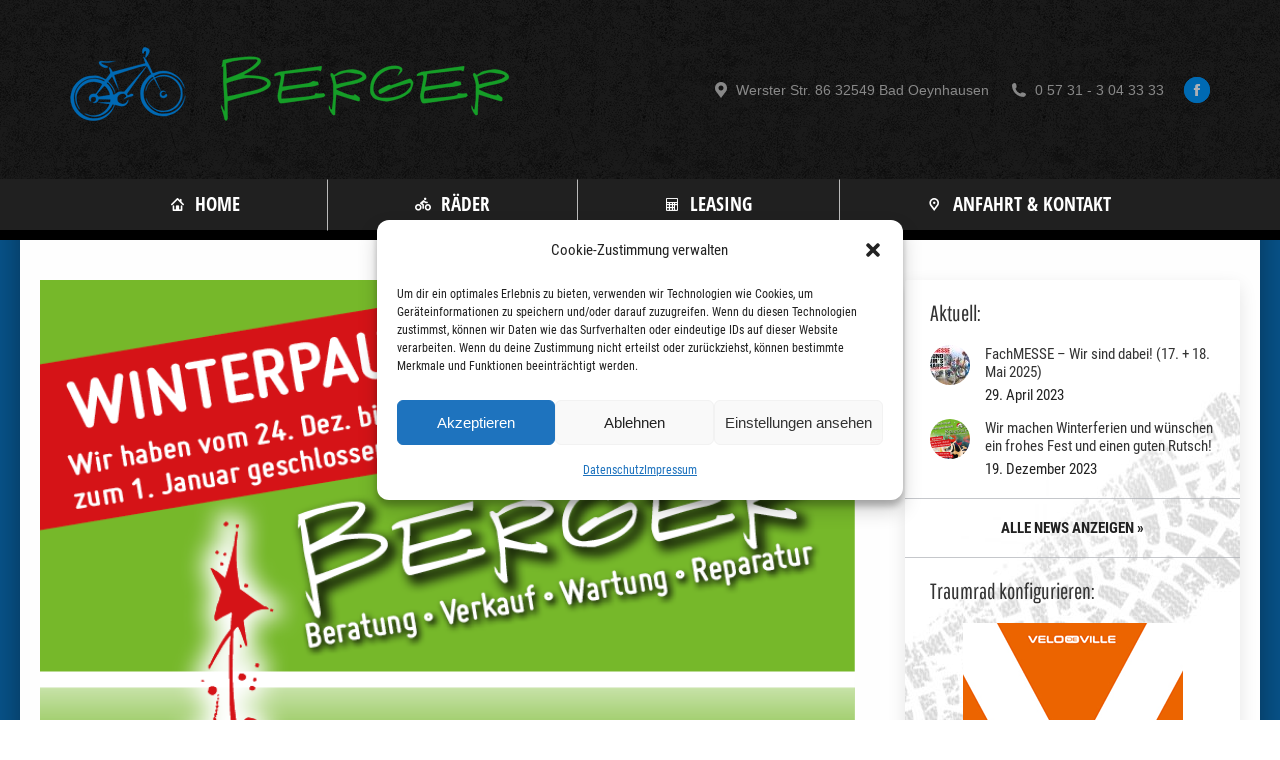

--- FILE ---
content_type: text/html; charset=UTF-8
request_url: https://2radberger.com/winterpause/
body_size: 13359
content:
<!DOCTYPE html>
<!--[if !(IE 6) | !(IE 7) | !(IE 8)  ]><!-->
<html lang="de" class="no-js">
<!--<![endif]-->
<head>
	<meta charset="UTF-8" />
		<meta name="viewport" content="width=device-width, initial-scale=1, maximum-scale=1, user-scalable=0">
		<meta name="theme-color" content="#006ab3"/>	<link rel="profile" href="https://gmpg.org/xfn/11" />
	<title>Winterpause &#8211; 2Rad Berger</title>
<meta name='robots' content='max-image-preview:large' />

<link rel="alternate" type="application/rss+xml" title="2Rad Berger &raquo; Feed" href="https://2radberger.com/feed/" />
<link rel="alternate" type="application/rss+xml" title="2Rad Berger &raquo; Kommentar-Feed" href="https://2radberger.com/comments/feed/" />
<script type="text/javascript">
window._wpemojiSettings = {"baseUrl":"https:\/\/s.w.org\/images\/core\/emoji\/14.0.0\/72x72\/","ext":".png","svgUrl":"https:\/\/s.w.org\/images\/core\/emoji\/14.0.0\/svg\/","svgExt":".svg","source":{"concatemoji":"https:\/\/2radberger.com\/cms\/wp-includes\/js\/wp-emoji-release.min.js?ver=d268fd11d09279d022af0c3ccd0baa98"}};
/*! This file is auto-generated */
!function(e,a,t){var n,r,o,i=a.createElement("canvas"),p=i.getContext&&i.getContext("2d");function s(e,t){p.clearRect(0,0,i.width,i.height),p.fillText(e,0,0);e=i.toDataURL();return p.clearRect(0,0,i.width,i.height),p.fillText(t,0,0),e===i.toDataURL()}function c(e){var t=a.createElement("script");t.src=e,t.defer=t.type="text/javascript",a.getElementsByTagName("head")[0].appendChild(t)}for(o=Array("flag","emoji"),t.supports={everything:!0,everythingExceptFlag:!0},r=0;r<o.length;r++)t.supports[o[r]]=function(e){if(p&&p.fillText)switch(p.textBaseline="top",p.font="600 32px Arial",e){case"flag":return s("\ud83c\udff3\ufe0f\u200d\u26a7\ufe0f","\ud83c\udff3\ufe0f\u200b\u26a7\ufe0f")?!1:!s("\ud83c\uddfa\ud83c\uddf3","\ud83c\uddfa\u200b\ud83c\uddf3")&&!s("\ud83c\udff4\udb40\udc67\udb40\udc62\udb40\udc65\udb40\udc6e\udb40\udc67\udb40\udc7f","\ud83c\udff4\u200b\udb40\udc67\u200b\udb40\udc62\u200b\udb40\udc65\u200b\udb40\udc6e\u200b\udb40\udc67\u200b\udb40\udc7f");case"emoji":return!s("\ud83e\udef1\ud83c\udffb\u200d\ud83e\udef2\ud83c\udfff","\ud83e\udef1\ud83c\udffb\u200b\ud83e\udef2\ud83c\udfff")}return!1}(o[r]),t.supports.everything=t.supports.everything&&t.supports[o[r]],"flag"!==o[r]&&(t.supports.everythingExceptFlag=t.supports.everythingExceptFlag&&t.supports[o[r]]);t.supports.everythingExceptFlag=t.supports.everythingExceptFlag&&!t.supports.flag,t.DOMReady=!1,t.readyCallback=function(){t.DOMReady=!0},t.supports.everything||(n=function(){t.readyCallback()},a.addEventListener?(a.addEventListener("DOMContentLoaded",n,!1),e.addEventListener("load",n,!1)):(e.attachEvent("onload",n),a.attachEvent("onreadystatechange",function(){"complete"===a.readyState&&t.readyCallback()})),(e=t.source||{}).concatemoji?c(e.concatemoji):e.wpemoji&&e.twemoji&&(c(e.twemoji),c(e.wpemoji)))}(window,document,window._wpemojiSettings);
</script>
<style type="text/css">
img.wp-smiley,
img.emoji {
	display: inline !important;
	border: none !important;
	box-shadow: none !important;
	height: 1em !important;
	width: 1em !important;
	margin: 0 0.07em !important;
	vertical-align: -0.1em !important;
	background: none !important;
	padding: 0 !important;
}
</style>
	<link rel='stylesheet' id='cmplz-general-css' href='https://2radberger.com/cms/wp-content/plugins/complianz-gdpr/assets/css/cookieblocker.min.css?ver=6.4.3' type='text/css' media='all' />
<link rel='stylesheet' id='wppopups-base-css' href='https://2radberger.com/cms/wp-content/plugins/wp-popups-lite/src/assets/css/wppopups-base.css?ver=2.2.0.3' type='text/css' media='all' />
<link rel='stylesheet' id='the7-font-css' href='https://2radberger.com/cms/wp-content/themes/dt-the7/fonts/icomoon-the7-font/icomoon-the7-font.min.css?ver=11.6.4' type='text/css' media='all' />
<link rel='stylesheet' id='the7-awesome-fonts-css' href='https://2radberger.com/cms/wp-content/themes/dt-the7/fonts/FontAwesome/css/all.min.css?ver=11.6.4' type='text/css' media='all' />
<link rel='stylesheet' id='the7-awesome-fonts-back-css' href='https://2radberger.com/cms/wp-content/themes/dt-the7/fonts/FontAwesome/back-compat.min.css?ver=11.6.4' type='text/css' media='all' />
<link rel='stylesheet' id='the7-Defaults-css' href='https://2radberger.com/cms/wp-content/uploads/smile_fonts/Defaults/Defaults.css?ver=d268fd11d09279d022af0c3ccd0baa98' type='text/css' media='all' />
<link rel='stylesheet' id='dt-web-fonts-css' href='//2radberger.com/cms/wp-content/uploads/omgf/dt-web-fonts/dt-web-fonts.css?ver=1680872906' type='text/css' media='all' />
<link rel='stylesheet' id='dt-main-css' href='https://2radberger.com/cms/wp-content/themes/dt-the7/css/main.min.css?ver=11.6.4' type='text/css' media='all' />
<link rel='stylesheet' id='the7-custom-scrollbar-css' href='https://2radberger.com/cms/wp-content/themes/dt-the7/lib/custom-scrollbar/custom-scrollbar.min.css?ver=11.6.4' type='text/css' media='all' />
<link rel='stylesheet' id='the7-wpbakery-css' href='https://2radberger.com/cms/wp-content/themes/dt-the7/css/wpbakery.min.css?ver=11.6.4' type='text/css' media='all' />
<link rel='stylesheet' id='the7-core-css' href='https://2radberger.com/cms/wp-content/plugins/dt-the7-core/assets/css/post-type.min.css?ver=2.7.4' type='text/css' media='all' />
<link rel='stylesheet' id='the7-css-vars-css' href='https://2radberger.com/cms/wp-content/uploads/the7-css/css-vars.css?ver=982abaed70ab' type='text/css' media='all' />
<link rel='stylesheet' id='dt-custom-css' href='https://2radberger.com/cms/wp-content/uploads/the7-css/custom.css?ver=982abaed70ab' type='text/css' media='all' />
<link rel='stylesheet' id='dt-media-css' href='https://2radberger.com/cms/wp-content/uploads/the7-css/media.css?ver=982abaed70ab' type='text/css' media='all' />
<link rel='stylesheet' id='the7-mega-menu-css' href='https://2radberger.com/cms/wp-content/uploads/the7-css/mega-menu.css?ver=982abaed70ab' type='text/css' media='all' />
<link rel='stylesheet' id='the7-elements-css' href='https://2radberger.com/cms/wp-content/uploads/the7-css/post-type-dynamic.css?ver=982abaed70ab' type='text/css' media='all' />
<link rel='stylesheet' id='style-css' href='https://2radberger.com/cms/wp-content/themes/dt-the7/style.css?ver=11.6.4' type='text/css' media='all' />
<script type='text/javascript' src='https://2radberger.com/cms/wp-includes/js/jquery/jquery.min.js?ver=3.6.4' id='jquery-core-js'></script>
<script type='text/javascript' src='https://2radberger.com/cms/wp-includes/js/jquery/jquery-migrate.min.js?ver=3.4.0' id='jquery-migrate-js'></script>
<script type='text/javascript' src='https://2radberger.com/cms/wp-content/plugins/revslider/public/assets/js/rbtools.min.js?ver=6.6.12' async id='tp-tools-js'></script>
<script type='text/javascript' src='https://2radberger.com/cms/wp-content/plugins/revslider/public/assets/js/rs6.min.js?ver=6.6.12' async id='revmin-js'></script>
<script type='text/javascript' id='dt-above-fold-js-extra'>
/* <![CDATA[ */
var dtLocal = {"themeUrl":"https:\/\/2radberger.com\/cms\/wp-content\/themes\/dt-the7","passText":"Um diesen gesch\u00fctzten Eintrag anzusehen, geben Sie bitte das Passwort ein:","moreButtonText":{"loading":"Lade...","loadMore":"Mehr laden"},"postID":"402","ajaxurl":"https:\/\/2radberger.com\/cms\/wp-admin\/admin-ajax.php","REST":{"baseUrl":"https:\/\/2radberger.com\/wp-json\/the7\/v1","endpoints":{"sendMail":"\/send-mail"}},"contactMessages":{"required":"One or more fields have an error. Please check and try again.","terms":"Please accept the privacy policy.","fillTheCaptchaError":"Please, fill the captcha."},"captchaSiteKey":"","ajaxNonce":"b8a4a47ee5","pageData":"","themeSettings":{"smoothScroll":"off","lazyLoading":false,"desktopHeader":{"height":230},"ToggleCaptionEnabled":"disabled","ToggleCaption":"Navigation","floatingHeader":{"showAfter":190,"showMenu":true,"height":44,"logo":{"showLogo":false,"html":"<img class=\" preload-me\" src=\"https:\/\/2radberger.com\/cms\/wp-content\/uploads\/2023\/03\/mainlogo_float.png\" srcset=\"https:\/\/2radberger.com\/cms\/wp-content\/uploads\/2023\/03\/mainlogo_float.png 204w\" width=\"204\" height=\"67\"   sizes=\"204px\" alt=\"2Rad Berger\" \/>","url":"https:\/\/2radberger.com\/"}},"topLine":{"floatingTopLine":{"logo":{"showLogo":false,"html":""}}},"mobileHeader":{"firstSwitchPoint":990,"secondSwitchPoint":500,"firstSwitchPointHeight":70,"secondSwitchPointHeight":56,"mobileToggleCaptionEnabled":"disabled","mobileToggleCaption":"Menu"},"stickyMobileHeaderFirstSwitch":{"logo":{"html":"<img class=\" preload-me\" src=\"https:\/\/2radberger.com\/cms\/wp-content\/uploads\/2023\/03\/mainlogo_mobil.png\" srcset=\"https:\/\/2radberger.com\/cms\/wp-content\/uploads\/2023\/03\/mainlogo_mobil.png 337w\" width=\"337\" height=\"76\"   sizes=\"337px\" alt=\"2Rad Berger\" \/>"}},"stickyMobileHeaderSecondSwitch":{"logo":{"html":"<img class=\" preload-me\" src=\"https:\/\/2radberger.com\/cms\/wp-content\/uploads\/2023\/03\/mainlogo_mobil.png\" srcset=\"https:\/\/2radberger.com\/cms\/wp-content\/uploads\/2023\/03\/mainlogo_mobil.png 337w\" width=\"337\" height=\"76\"   sizes=\"337px\" alt=\"2Rad Berger\" \/>"}},"sidebar":{"switchPoint":990},"boxedWidth":"1280px"},"VCMobileScreenWidth":"768"};
var dtShare = {"shareButtonText":{"facebook":"Share on Facebook","twitter":"Tweet","pinterest":"Pin it","linkedin":"Share on Linkedin","whatsapp":"Share on Whatsapp"},"overlayOpacity":"85"};
/* ]]> */
</script>
<script type='text/javascript' src='https://2radberger.com/cms/wp-content/themes/dt-the7/js/above-the-fold.min.js?ver=11.6.4' id='dt-above-fold-js'></script>
<link rel="https://api.w.org/" href="https://2radberger.com/wp-json/" /><link rel="alternate" type="application/json" href="https://2radberger.com/wp-json/wp/v2/posts/402" /><link rel="EditURI" type="application/rsd+xml" title="RSD" href="https://2radberger.com/cms/xmlrpc.php?rsd" />
<link rel="canonical" href="https://2radberger.com/winterpause/" />
<link rel="alternate" type="application/json+oembed" href="https://2radberger.com/wp-json/oembed/1.0/embed?url=https%3A%2F%2F2radberger.com%2Fwinterpause%2F" />
<link rel="alternate" type="text/xml+oembed" href="https://2radberger.com/wp-json/oembed/1.0/embed?url=https%3A%2F%2F2radberger.com%2Fwinterpause%2F&#038;format=xml" />
<style>.cmplz-hidden{display:none!important;}</style><meta property="og:site_name" content="2Rad Berger" />
<meta property="og:title" content="Winterpause" />
<meta property="og:description" content="Sehr geehrte Kund*innen, vom 24. Dezember 2022 bis zum 01. Januar 2023 haben wir geschlossen. Wir bedanken uns für Ihr Vertrauen, wünschen Ihnen ein schönes Weihnachtsfest und einen guten Rutsch ins neue Jahr. Ab dem 2. Januar 2023 sind wir wieder wie gewohnt für Sie da. &nbsp; Wir freuen uns auf Sie! Ihr 2Rad Berger&hellip;" />
<meta property="og:image" content="https://2radberger.com/cms/wp-content/uploads/2022/12/Winterpause.png" />
<meta property="og:url" content="https://2radberger.com/winterpause/" />
<meta property="og:type" content="article" />
<meta name="generator" content="Powered by WPBakery Page Builder - drag and drop page builder for WordPress."/>
<meta name="generator" content="Powered by Slider Revolution 6.6.12 - responsive, Mobile-Friendly Slider Plugin for WordPress with comfortable drag and drop interface." />
<link rel="icon" href="https://2radberger.com/cms/wp-content/uploads/2017/06/favicobn.png" type="image/png" sizes="16x16"/><script>function setREVStartSize(e){
			//window.requestAnimationFrame(function() {
				window.RSIW = window.RSIW===undefined ? window.innerWidth : window.RSIW;
				window.RSIH = window.RSIH===undefined ? window.innerHeight : window.RSIH;
				try {
					var pw = document.getElementById(e.c).parentNode.offsetWidth,
						newh;
					pw = pw===0 || isNaN(pw) || (e.l=="fullwidth" || e.layout=="fullwidth") ? window.RSIW : pw;
					e.tabw = e.tabw===undefined ? 0 : parseInt(e.tabw);
					e.thumbw = e.thumbw===undefined ? 0 : parseInt(e.thumbw);
					e.tabh = e.tabh===undefined ? 0 : parseInt(e.tabh);
					e.thumbh = e.thumbh===undefined ? 0 : parseInt(e.thumbh);
					e.tabhide = e.tabhide===undefined ? 0 : parseInt(e.tabhide);
					e.thumbhide = e.thumbhide===undefined ? 0 : parseInt(e.thumbhide);
					e.mh = e.mh===undefined || e.mh=="" || e.mh==="auto" ? 0 : parseInt(e.mh,0);
					if(e.layout==="fullscreen" || e.l==="fullscreen")
						newh = Math.max(e.mh,window.RSIH);
					else{
						e.gw = Array.isArray(e.gw) ? e.gw : [e.gw];
						for (var i in e.rl) if (e.gw[i]===undefined || e.gw[i]===0) e.gw[i] = e.gw[i-1];
						e.gh = e.el===undefined || e.el==="" || (Array.isArray(e.el) && e.el.length==0)? e.gh : e.el;
						e.gh = Array.isArray(e.gh) ? e.gh : [e.gh];
						for (var i in e.rl) if (e.gh[i]===undefined || e.gh[i]===0) e.gh[i] = e.gh[i-1];
											
						var nl = new Array(e.rl.length),
							ix = 0,
							sl;
						e.tabw = e.tabhide>=pw ? 0 : e.tabw;
						e.thumbw = e.thumbhide>=pw ? 0 : e.thumbw;
						e.tabh = e.tabhide>=pw ? 0 : e.tabh;
						e.thumbh = e.thumbhide>=pw ? 0 : e.thumbh;
						for (var i in e.rl) nl[i] = e.rl[i]<window.RSIW ? 0 : e.rl[i];
						sl = nl[0];
						for (var i in nl) if (sl>nl[i] && nl[i]>0) { sl = nl[i]; ix=i;}
						var m = pw>(e.gw[ix]+e.tabw+e.thumbw) ? 1 : (pw-(e.tabw+e.thumbw)) / (e.gw[ix]);
						newh =  (e.gh[ix] * m) + (e.tabh + e.thumbh);
					}
					var el = document.getElementById(e.c);
					if (el!==null && el) el.style.height = newh+"px";
					el = document.getElementById(e.c+"_wrapper");
					if (el!==null && el) {
						el.style.height = newh+"px";
						el.style.display = "block";
					}
				} catch(e){
					console.log("Failure at Presize of Slider:" + e)
				}
			//});
		  };</script>
<noscript><style> .wpb_animate_when_almost_visible { opacity: 1; }</style></noscript><style id='the7-custom-inline-css' type='text/css'>
h4 {
  color: #006ab3 !important;
}

.wpb_button, .wpb_content_element, ul.wpb_thumbnails-fluid > li {
    margin-bottom: 20px !important;
}

.whitefont {
	color: #f0f0f0;

}
</style>
</head>
<body data-rsssl=1 data-cmplz=1 id="the7-body" class="post-template-default single single-post postid-402 single-format-standard wp-embed-responsive the7-core-ver-2.7.4 no-comments dt-responsive-on right-mobile-menu-close-icon ouside-menu-close-icon mobile-hamburger-close-bg-enable mobile-hamburger-close-bg-hover-enable  fade-medium-mobile-menu-close-icon fade-medium-menu-close-icon fixed-page-bg srcset-enabled btn-flat custom-btn-color custom-btn-hover-color footer-overlap outline-element-decoration phantom-slide phantom-line-decoration phantom-logo-off floating-mobile-menu-icon top-header first-switch-logo-left first-switch-menu-right second-switch-logo-left second-switch-menu-right right-mobile-menu layzr-loading-on popup-message-style the7-ver-11.6.4 dt-fa-compatibility wpb-js-composer js-comp-ver-6.10.0 vc_responsive">
<!-- The7 11.6.4 -->

<div id="page" >
	<a class="skip-link screen-reader-text" href="#content">Zum Inhalt springen</a>

<div class="masthead classic-header justify bg-behind-menu widgets dividers line-decoration shadow-mobile-header-decoration small-mobile-menu-icon mobile-menu-icon-bg-on mobile-menu-icon-hover-bg-on show-sub-menu-on-hover show-device-logo show-mobile-logo"  role="banner">

	<div class="top-bar top-bar-empty top-bar-line-hide">
	<div class="top-bar-bg" ></div>
	<div class="mini-widgets left-widgets"></div><div class="mini-widgets right-widgets"></div></div>

	<header class="header-bar">

		<div class="branding">
	<div id="site-title" class="assistive-text">2Rad Berger</div>
	<div id="site-description" class="assistive-text">Fahrradfachwerkstatt Bad Oeynhausen</div>
	<a class="" href="https://2radberger.com/"><img class=" preload-me" src="https://2radberger.com/cms/wp-content/uploads/2023/03/mainlogo_450.png" srcset="https://2radberger.com/cms/wp-content/uploads/2023/03/mainlogo_450.png 450w" width="450" height="95"   sizes="450px" alt="2Rad Berger" /><img class="mobile-logo preload-me" src="https://2radberger.com/cms/wp-content/uploads/2023/03/mainlogo_mobil.png" srcset="https://2radberger.com/cms/wp-content/uploads/2023/03/mainlogo_mobil.png 337w" width="337" height="76"   sizes="337px" alt="2Rad Berger" /></a><div class="mini-widgets"></div><div class="mini-widgets"><a href="/anfahrt/" class="mini-contacts address show-on-desktop near-logo-first-switch in-menu-second-switch"><i class="fa-fw the7-mw-icon-address-bold"></i>Werster Str. 86 32549 Bad Oeynhausen</a><a href="tel:057313043333" class="mini-contacts phone show-on-desktop in-menu-first-switch in-menu-second-switch"><i class="fa-fw the7-mw-icon-phone-bold"></i>0 57 31 - 3 04 33 33</a><div class="soc-ico show-on-desktop near-logo-first-switch in-menu-second-switch accent-bg accent-border border-on hover-accent-bg hover-disabled-border  hover-border-off"><a title="Facebook page opens in new window" href="https://www.facebook.com/2radberger/" target="_blank" class="facebook"><span class="soc-font-icon"></span><span class="screen-reader-text">Facebook page opens in new window</span></a></div></div></div>

		<nav class="navigation">

			<ul id="primary-menu" class="main-nav bg-outline-decoration hover-bg-decoration active-bg-decoration outside-item-double-margin"><li class="menu-item menu-item-type-post_type menu-item-object-page menu-item-home menu-item-40 first depth-0 dt-mega-menu mega-auto-width mega-column-3"><a href='https://2radberger.com/' class=' mega-menu-img mega-menu-img-left' data-level='1'><i class="fa-fw icomoon-the7-font-the7-home-00" style="margin: 0px 10px 0px 0px;" ></i><span class="menu-item-text"><span class="menu-text">Home</span></span></a></li> <li class="menu-item menu-item-type-post_type menu-item-object-page menu-item-has-children menu-item-35 has-children depth-0"><a href='https://2radberger.com/fahrraeder/' class='not-clickable-item mega-menu-img mega-menu-img-left' data-level='1'><i class="fa-fw fas fa-biking" style="margin: 0px 10px 0px 0px;" ></i><span class="menu-item-text"><span class="menu-text">Räder</span></span></a><ul class="sub-nav level-arrows-on"><li class="menu-item menu-item-type-post_type menu-item-object-page menu-item-39 first depth-1"><a href='https://2radberger.com/fahrraeder/raeder-fuer-den-alltag/' data-level='2'><span class="menu-item-text"><span class="menu-text">Räder für den Alltag</span></span></a></li> <li class="menu-item menu-item-type-post_type menu-item-object-page menu-item-37 depth-1"><a href='https://2radberger.com/fahrraeder/sportraeder/' data-level='2'><span class="menu-item-text"><span class="menu-text">Sporträder</span></span></a></li> <li class="menu-item menu-item-type-post_type menu-item-object-page menu-item-38 depth-1"><a href='https://2radberger.com/fahrraeder/e-bikes/' data-level='2'><span class="menu-item-text"><span class="menu-text">E-Bikes</span></span></a></li> <li class="menu-item menu-item-type-post_type menu-item-object-page menu-item-36 depth-1"><a href='https://2radberger.com/fahrraeder/teile-und-zubehoer/' data-level='2'><span class="menu-item-text"><span class="menu-text">Teile und Zubehör</span></span></a></li> <li class="menu-item menu-item-type-post_type menu-item-object-page menu-item-578 depth-1"><a href='https://2radberger.com/fahrraeder/fotos-aus-unserem-laden/' data-level='2'><span class="menu-item-text"><span class="menu-text">» FOTOS AUS UNEREM LADEN</span></span></a></li> </ul></li> <li class="menu-item menu-item-type-post_type menu-item-object-page menu-item-34 depth-0"><a href='https://2radberger.com/leasing/' class=' mega-menu-img mega-menu-img-left' data-level='1'><i class="fa-fw Defaults-calculator" style="margin: 0px 10px 0px 0px;" ></i><span class="menu-item-text"><span class="menu-text">Leasing</span></span></a></li> <li class="menu-item menu-item-type-post_type menu-item-object-page menu-item-32 last depth-0"><a href='https://2radberger.com/anfahrt/' class=' mega-menu-img mega-menu-img-left' data-level='1'><i class="fa-fw icomoon-the7-font-the7-map-04" style="margin: 0px 10px 0px 0px;" ></i><span class="menu-item-text"><span class="menu-text">Anfahrt &#038; Kontakt</span></span></a></li> </ul>
			
		</nav>

	</header>

</div>
<div role="navigation" class="dt-mobile-header mobile-menu-show-divider">
	<div class="dt-close-mobile-menu-icon"><div class="close-line-wrap"><span class="close-line"></span><span class="close-line"></span><span class="close-line"></span></div></div>	<ul id="mobile-menu" class="mobile-main-nav">
		<li class="menu-item menu-item-type-post_type menu-item-object-page menu-item-home menu-item-40 first depth-0 dt-mega-menu mega-auto-width mega-column-3"><a href='https://2radberger.com/' class=' mega-menu-img mega-menu-img-left' data-level='1'><i class="fa-fw icomoon-the7-font-the7-home-00" style="margin: 0px 10px 0px 0px;" ></i><span class="menu-item-text"><span class="menu-text">Home</span></span></a></li> <li class="menu-item menu-item-type-post_type menu-item-object-page menu-item-has-children menu-item-35 has-children depth-0"><a href='https://2radberger.com/fahrraeder/' class='not-clickable-item mega-menu-img mega-menu-img-left' data-level='1'><i class="fa-fw fas fa-biking" style="margin: 0px 10px 0px 0px;" ></i><span class="menu-item-text"><span class="menu-text">Räder</span></span></a><ul class="sub-nav level-arrows-on"><li class="menu-item menu-item-type-post_type menu-item-object-page menu-item-39 first depth-1"><a href='https://2radberger.com/fahrraeder/raeder-fuer-den-alltag/' data-level='2'><span class="menu-item-text"><span class="menu-text">Räder für den Alltag</span></span></a></li> <li class="menu-item menu-item-type-post_type menu-item-object-page menu-item-37 depth-1"><a href='https://2radberger.com/fahrraeder/sportraeder/' data-level='2'><span class="menu-item-text"><span class="menu-text">Sporträder</span></span></a></li> <li class="menu-item menu-item-type-post_type menu-item-object-page menu-item-38 depth-1"><a href='https://2radberger.com/fahrraeder/e-bikes/' data-level='2'><span class="menu-item-text"><span class="menu-text">E-Bikes</span></span></a></li> <li class="menu-item menu-item-type-post_type menu-item-object-page menu-item-36 depth-1"><a href='https://2radberger.com/fahrraeder/teile-und-zubehoer/' data-level='2'><span class="menu-item-text"><span class="menu-text">Teile und Zubehör</span></span></a></li> <li class="menu-item menu-item-type-post_type menu-item-object-page menu-item-578 depth-1"><a href='https://2radberger.com/fahrraeder/fotos-aus-unserem-laden/' data-level='2'><span class="menu-item-text"><span class="menu-text">» FOTOS AUS UNEREM LADEN</span></span></a></li> </ul></li> <li class="menu-item menu-item-type-post_type menu-item-object-page menu-item-34 depth-0"><a href='https://2radberger.com/leasing/' class=' mega-menu-img mega-menu-img-left' data-level='1'><i class="fa-fw Defaults-calculator" style="margin: 0px 10px 0px 0px;" ></i><span class="menu-item-text"><span class="menu-text">Leasing</span></span></a></li> <li class="menu-item menu-item-type-post_type menu-item-object-page menu-item-32 last depth-0"><a href='https://2radberger.com/anfahrt/' class=' mega-menu-img mega-menu-img-left' data-level='1'><i class="fa-fw icomoon-the7-font-the7-map-04" style="margin: 0px 10px 0px 0px;" ></i><span class="menu-item-text"><span class="menu-text">Anfahrt &#038; Kontakt</span></span></a></li> 	</ul>
	<div class='mobile-mini-widgets-in-menu'></div>
</div>
<div class="page-inner">



<div id="main" class="sidebar-right sidebar-divider-off">

	
	<div class="main-gradient"></div>
	<div class="wf-wrap">
	<div class="wf-container-main">

	

			<div id="content" class="content" role="main">

				
<article id="post-402" class="single-postlike circle-fancy-style post-402 post type-post status-publish format-standard has-post-thumbnail category-allgemein category-1 description-off">

	<div class="post-thumbnail"><div class="fancy-date"><a title="15:31" href="https://2radberger.com/2022/12/13/"><span class="entry-month">Dez.</span><span class="entry-date updated">13</span><span class="entry-year">2022</span></a></div><img class="preload-me lazy-load aspect" src="data:image/svg+xml,%3Csvg%20xmlns%3D&#39;http%3A%2F%2Fwww.w3.org%2F2000%2Fsvg&#39;%20viewBox%3D&#39;0%200%20787%20787&#39;%2F%3E" data-src="https://2radberger.com/cms/wp-content/uploads/2022/12/Winterpause.png" data-srcset="https://2radberger.com/cms/wp-content/uploads/2022/12/Winterpause.png 787w" loading="eager" style="--ratio: 787 / 787" sizes="(max-width: 787px) 100vw, 787px" width="787" height="787"  title="Winterpause" alt="" /></div><div class="entry-content"><p>Sehr geehrte Kund*innen,</p>
<p>vom 24. Dezember 2022 bis zum 01. Januar 2023 haben wir geschlossen.</p>
<p>Wir bedanken uns für Ihr Vertrauen, wünschen Ihnen ein schönes Weihnachtsfest<br />
und einen guten Rutsch ins neue Jahr.</p>
<p>Ab dem 2. Januar 2023 sind wir wieder wie gewohnt für Sie da.</p>
<p>&nbsp;</p>
<p>Wir freuen uns auf Sie!<br />
Ihr 2Rad Berger &#8211; Team</p>
<span class="cp-load-after-post"></span></div><div class="single-related-posts"><h3>Weitere News:</h3><section class="items-grid"><div class=" related-item"><article class="post-format-standard"><div class="mini-post-img"><a class="alignleft post-rollover layzr-bg" href="https://2radberger.com/frohes-fest-und-einen-guten-rutsch/" aria-label="Post image"><img class="preload-me lazy-load aspect" src="data:image/svg+xml,%3Csvg%20xmlns%3D&#39;http%3A%2F%2Fwww.w3.org%2F2000%2Fsvg&#39;%20viewBox%3D&#39;0%200%20110%2080&#39;%2F%3E" data-src="https://2radberger.com/cms/wp-content/uploads/2023/12/Winterferien_24_25-110x80.png" data-srcset="https://2radberger.com/cms/wp-content/uploads/2023/12/Winterferien_24_25-110x80.png 110w, https://2radberger.com/cms/wp-content/uploads/2023/12/Winterferien_24_25-220x160.png 220w" loading="eager" style="--ratio: 110 / 80" sizes="(max-width: 110px) 100vw, 110px" width="110" height="80"  alt="" /></a></div><div class="post-content"><a href="https://2radberger.com/frohes-fest-und-einen-guten-rutsch/">Wir machen Winterferien und wünschen ein frohes Fest und einen guten Rutsch!</a><br /><time class="text-secondary" datetime="2023-12-19T12:23:57+01:00">19. Dezember 2023</time></div></article></div></section></div>
</article>

			</div><!-- #content -->

			
	<aside id="sidebar" class="sidebar solid-bg sidebar-shadow-decoration">
		<div class="sidebar-content">
			<section id="presscore-blog-posts-4" class="widget widget_presscore-blog-posts"><div class="widget-title">Aktuell:</div><ul class="recent-posts round-images"><li><article class="post-format-standard"><div class="mini-post-img"><a class="alignleft post-rollover layzr-bg" href="https://2radberger.com/fachmesse-wir-sind-dabei-6-7-mai-2023/" aria-label="Post image"><img class="preload-me lazy-load aspect" src="data:image/svg+xml,%3Csvg%20xmlns%3D&#39;http%3A%2F%2Fwww.w3.org%2F2000%2Fsvg&#39;%20viewBox%3D&#39;0%200%2040%2040&#39;%2F%3E" data-src="https://2radberger.com/cms/wp-content/uploads/2023/04/fachmesse-40x40.jpg" data-srcset="https://2radberger.com/cms/wp-content/uploads/2023/04/fachmesse-40x40.jpg 40w, https://2radberger.com/cms/wp-content/uploads/2023/04/fachmesse-80x80.jpg 80w" loading="eager" style="--ratio: 40 / 40" sizes="(max-width: 40px) 100vw, 40px" width="40" height="40"  alt="" /></a></div><div class="post-content"><a href="https://2radberger.com/fachmesse-wir-sind-dabei-6-7-mai-2023/">FachMESSE &#8211; Wir sind dabei! (17. + 18. Mai 2025)</a><br /><time datetime="2023-04-29T12:37:07+02:00">29. April 2023</time></div></article></li><li><article class="post-format-standard"><div class="mini-post-img"><a class="alignleft post-rollover layzr-bg" href="https://2radberger.com/frohes-fest-und-einen-guten-rutsch/" aria-label="Post image"><img class="preload-me lazy-load aspect" src="data:image/svg+xml,%3Csvg%20xmlns%3D&#39;http%3A%2F%2Fwww.w3.org%2F2000%2Fsvg&#39;%20viewBox%3D&#39;0%200%2040%2040&#39;%2F%3E" data-src="https://2radberger.com/cms/wp-content/uploads/2023/12/Winterferien_24_25-40x40.png" data-srcset="https://2radberger.com/cms/wp-content/uploads/2023/12/Winterferien_24_25-40x40.png 40w, https://2radberger.com/cms/wp-content/uploads/2023/12/Winterferien_24_25-80x80.png 80w" loading="eager" style="--ratio: 40 / 40" sizes="(max-width: 40px) 100vw, 40px" width="40" height="40"  alt="" /></a></div><div class="post-content"><a href="https://2radberger.com/frohes-fest-und-einen-guten-rutsch/">Wir machen Winterferien und wünschen ein frohes Fest und einen guten Rutsch!</a><br /><time datetime="2023-12-19T12:23:57+01:00">19. Dezember 2023</time></div></article></li></ul></section><section id="custom_html-5" class="widget_text widget widget_custom_html"><div class="textwidget custom-html-widget"><center><strong><a href="https://2radberger.com/cms/news/">ALLE NEWS ANZEIGEN » </a></strong></center></div></section><section id="custom_html-6" class="widget_text widget widget_custom_html"><div class="widget-title">Traumrad konfigurieren:</div><div class="textwidget custom-html-widget"><center><a href="https://konfigurator.velo-de-ville.com/de?h_ident=70854&direct=true" target="_blank" rel="noopener"><img src="https://2radberger.com/cms/wp-content/uploads/2021/11/veloville_leiste.png" alt="Traumrad konfigurieren"></a></center></div></section>		</div>
	</aside><!-- #sidebar -->


			</div><!-- .wf-container -->
		</div><!-- .wf-wrap -->

	
	</div><!-- #main -->

	</div>


	<!-- !Footer -->
	<footer id="footer" class="footer solid-bg">

		
			<div class="wf-wrap">
				<div class="wf-container-footer">
					<div class="wf-container">
						<section id="custom_html-3" class="widget_text widget widget_custom_html wf-cell wf-1-3"><div class="widget-title">TELEFON / E-MAIL:</div><div class="textwidget custom-html-widget"><h3>Telefon: <a href="tel:057313043333">0 57 31 – 3 04 33 33</a></h3>
Telefax: 0 57 31 – 35 73<br /><br />
E-Mail: <a href="maito:info@2radberger.de">info@2radberger.de</a></div></section><section id="custom_html-2" class="widget_text widget widget_custom_html wf-cell wf-1-3"><div class="widget-title">ADRESSE:</div><div class="textwidget custom-html-widget"><b>Zweirad Berger GmbH</b><br />
Werster Str. 86<br />
32549 Bad Oeynhausen</div></section><section id="custom_html-4" class="widget_text widget widget_custom_html wf-cell wf-1-3"><div class="widget-title">Info:</div><div class="textwidget custom-html-widget"><a href="/anfahrt/">Anfahrt & Kontakt &raquo;</a><br /><br />
<a href="/impressum/">Impressum &raquo;</a><br />
<a href="/datenschutz/">Datenschutz &raquo;</a><br /></div></section>					</div><!-- .wf-container -->
				</div><!-- .wf-container-footer -->
			</div><!-- .wf-wrap -->

			
	</footer><!-- #footer -->

<a href="#" class="scroll-top"><svg version="1.1" id="Layer_1" xmlns="http://www.w3.org/2000/svg" xmlns:xlink="http://www.w3.org/1999/xlink" x="0px" y="0px"
	 viewBox="0 0 16 16" style="enable-background:new 0 0 16 16;" xml:space="preserve">
<path d="M11.7,6.3l-3-3C8.5,3.1,8.3,3,8,3c0,0,0,0,0,0C7.7,3,7.5,3.1,7.3,3.3l-3,3c-0.4,0.4-0.4,1,0,1.4c0.4,0.4,1,0.4,1.4,0L7,6.4
	V12c0,0.6,0.4,1,1,1s1-0.4,1-1V6.4l1.3,1.3c0.4,0.4,1,0.4,1.4,0C11.9,7.5,12,7.3,12,7S11.9,6.5,11.7,6.3z"/>
</svg><span class="screen-reader-text">Go to Top</span></a>

</div><!-- #page -->


		<script>
			window.RS_MODULES = window.RS_MODULES || {};
			window.RS_MODULES.modules = window.RS_MODULES.modules || {};
			window.RS_MODULES.waiting = window.RS_MODULES.waiting || [];
			window.RS_MODULES.defered = false;
			window.RS_MODULES.moduleWaiting = window.RS_MODULES.moduleWaiting || {};
			window.RS_MODULES.type = 'compiled';
		</script>
		
<!-- Consent Management powered by Complianz | GDPR/CCPA Cookie Consent https://wordpress.org/plugins/complianz-gdpr -->
<div id="cmplz-cookiebanner-container"><div class="cmplz-cookiebanner cmplz-hidden banner-1 optin cmplz-center cmplz-categories-type-view-preferences" aria-modal="true" data-nosnippet="true" role="dialog" aria-live="polite" aria-labelledby="cmplz-header-1-optin" aria-describedby="cmplz-message-1-optin">
	<div class="cmplz-header">
		<div class="cmplz-logo"></div>
		<div class="cmplz-title" id="cmplz-header-1-optin">Cookie-Zustimmung verwalten</div>
		<div class="cmplz-close" tabindex="0" role="button" aria-label="close-dialog">
			<svg aria-hidden="true" focusable="false" data-prefix="fas" data-icon="times" class="svg-inline--fa fa-times fa-w-11" role="img" xmlns="http://www.w3.org/2000/svg" viewBox="0 0 352 512"><path fill="currentColor" d="M242.72 256l100.07-100.07c12.28-12.28 12.28-32.19 0-44.48l-22.24-22.24c-12.28-12.28-32.19-12.28-44.48 0L176 189.28 75.93 89.21c-12.28-12.28-32.19-12.28-44.48 0L9.21 111.45c-12.28 12.28-12.28 32.19 0 44.48L109.28 256 9.21 356.07c-12.28 12.28-12.28 32.19 0 44.48l22.24 22.24c12.28 12.28 32.2 12.28 44.48 0L176 322.72l100.07 100.07c12.28 12.28 32.2 12.28 44.48 0l22.24-22.24c12.28-12.28 12.28-32.19 0-44.48L242.72 256z"></path></svg>
		</div>
	</div>

	<div class="cmplz-divider cmplz-divider-header"></div>
	<div class="cmplz-body">
		<div class="cmplz-message" id="cmplz-message-1-optin">Um dir ein optimales Erlebnis zu bieten, verwenden wir Technologien wie Cookies, um Geräteinformationen zu speichern und/oder darauf zuzugreifen. Wenn du diesen Technologien zustimmst, können wir Daten wie das Surfverhalten oder eindeutige IDs auf dieser Website verarbeiten. Wenn du deine Zustimmung nicht erteilst oder zurückziehst, können bestimmte Merkmale und Funktionen beeinträchtigt werden.</div>
		<!-- categories start -->
		<div class="cmplz-categories">
			<details class="cmplz-category cmplz-functional" >
				<summary>
						<span class="cmplz-category-header">
							<span class="cmplz-category-title">Funktional</span>
							<span class='cmplz-always-active'>
								<span class="cmplz-banner-checkbox">
									<input type="checkbox"
										   id="cmplz-functional-optin"
										   data-category="cmplz_functional"
										   class="cmplz-consent-checkbox cmplz-functional"
										   size="40"
										   value="1"/>
									<label class="cmplz-label" for="cmplz-functional-optin" tabindex="0"><span class="screen-reader-text">Funktional</span></label>
								</span>
								Immer aktiv							</span>
							<span class="cmplz-icon cmplz-open">
								<svg xmlns="http://www.w3.org/2000/svg" viewBox="0 0 448 512"  height="18" ><path d="M224 416c-8.188 0-16.38-3.125-22.62-9.375l-192-192c-12.5-12.5-12.5-32.75 0-45.25s32.75-12.5 45.25 0L224 338.8l169.4-169.4c12.5-12.5 32.75-12.5 45.25 0s12.5 32.75 0 45.25l-192 192C240.4 412.9 232.2 416 224 416z"/></svg>
							</span>
						</span>
				</summary>
				<div class="cmplz-description">
					<span class="cmplz-description-functional">Die technische Speicherung oder der Zugang ist unbedingt erforderlich für den rechtmäßigen Zweck, die Nutzung eines bestimmten Dienstes zu ermöglichen, der vom Teilnehmer oder Nutzer ausdrücklich gewünscht wird, oder für den alleinigen Zweck, die Übertragung einer Nachricht über ein elektronisches Kommunikationsnetz durchzuführen.</span>
				</div>
			</details>

			<details class="cmplz-category cmplz-preferences" >
				<summary>
						<span class="cmplz-category-header">
							<span class="cmplz-category-title">Vorlieben</span>
							<span class="cmplz-banner-checkbox">
								<input type="checkbox"
									   id="cmplz-preferences-optin"
									   data-category="cmplz_preferences"
									   class="cmplz-consent-checkbox cmplz-preferences"
									   size="40"
									   value="1"/>
								<label class="cmplz-label" for="cmplz-preferences-optin" tabindex="0"><span class="screen-reader-text">Vorlieben</span></label>
							</span>
							<span class="cmplz-icon cmplz-open">
								<svg xmlns="http://www.w3.org/2000/svg" viewBox="0 0 448 512"  height="18" ><path d="M224 416c-8.188 0-16.38-3.125-22.62-9.375l-192-192c-12.5-12.5-12.5-32.75 0-45.25s32.75-12.5 45.25 0L224 338.8l169.4-169.4c12.5-12.5 32.75-12.5 45.25 0s12.5 32.75 0 45.25l-192 192C240.4 412.9 232.2 416 224 416z"/></svg>
							</span>
						</span>
				</summary>
				<div class="cmplz-description">
					<span class="cmplz-description-preferences">Die technische Speicherung oder der Zugriff ist für den rechtmäßigen Zweck der Speicherung von Präferenzen erforderlich, die nicht vom Abonnenten oder Benutzer angefordert wurden.</span>
				</div>
			</details>

			<details class="cmplz-category cmplz-statistics" >
				<summary>
						<span class="cmplz-category-header">
							<span class="cmplz-category-title">Statistiken</span>
							<span class="cmplz-banner-checkbox">
								<input type="checkbox"
									   id="cmplz-statistics-optin"
									   data-category="cmplz_statistics"
									   class="cmplz-consent-checkbox cmplz-statistics"
									   size="40"
									   value="1"/>
								<label class="cmplz-label" for="cmplz-statistics-optin" tabindex="0"><span class="screen-reader-text">Statistiken</span></label>
							</span>
							<span class="cmplz-icon cmplz-open">
								<svg xmlns="http://www.w3.org/2000/svg" viewBox="0 0 448 512"  height="18" ><path d="M224 416c-8.188 0-16.38-3.125-22.62-9.375l-192-192c-12.5-12.5-12.5-32.75 0-45.25s32.75-12.5 45.25 0L224 338.8l169.4-169.4c12.5-12.5 32.75-12.5 45.25 0s12.5 32.75 0 45.25l-192 192C240.4 412.9 232.2 416 224 416z"/></svg>
							</span>
						</span>
				</summary>
				<div class="cmplz-description">
					<span class="cmplz-description-statistics">Die technische Speicherung oder der Zugriff, der ausschließlich zu statistischen Zwecken erfolgt.</span>
					<span class="cmplz-description-statistics-anonymous">Die technische Speicherung oder der Zugriff, der ausschließlich zu anonymen statistischen Zwecken verwendet wird. Ohne eine Vorladung, die freiwillige Zustimmung deines Internetdienstanbieters oder zusätzliche Aufzeichnungen von Dritten können die zu diesem Zweck gespeicherten oder abgerufenen Informationen allein in der Regel nicht dazu verwendet werden, dich zu identifizieren.</span>
				</div>
			</details>
			<details class="cmplz-category cmplz-marketing" >
				<summary>
						<span class="cmplz-category-header">
							<span class="cmplz-category-title">Marketing</span>
							<span class="cmplz-banner-checkbox">
								<input type="checkbox"
									   id="cmplz-marketing-optin"
									   data-category="cmplz_marketing"
									   class="cmplz-consent-checkbox cmplz-marketing"
									   size="40"
									   value="1"/>
								<label class="cmplz-label" for="cmplz-marketing-optin" tabindex="0"><span class="screen-reader-text">Marketing</span></label>
							</span>
							<span class="cmplz-icon cmplz-open">
								<svg xmlns="http://www.w3.org/2000/svg" viewBox="0 0 448 512"  height="18" ><path d="M224 416c-8.188 0-16.38-3.125-22.62-9.375l-192-192c-12.5-12.5-12.5-32.75 0-45.25s32.75-12.5 45.25 0L224 338.8l169.4-169.4c12.5-12.5 32.75-12.5 45.25 0s12.5 32.75 0 45.25l-192 192C240.4 412.9 232.2 416 224 416z"/></svg>
							</span>
						</span>
				</summary>
				<div class="cmplz-description">
					<span class="cmplz-description-marketing">Die technische Speicherung oder der Zugriff ist erforderlich, um Nutzerprofile zu erstellen, um Werbung zu versenden oder um den Nutzer auf einer Website oder über mehrere Websites hinweg zu ähnlichen Marketingzwecken zu verfolgen.</span>
				</div>
			</details>
		</div><!-- categories end -->
			</div>

	<div class="cmplz-links cmplz-information">
		<a class="cmplz-link cmplz-manage-options cookie-statement" href="#" data-relative_url="#cmplz-manage-consent-container">Optionen verwalten</a>
		<a class="cmplz-link cmplz-manage-third-parties cookie-statement" href="#" data-relative_url="#cmplz-cookies-overview">Dienste verwalten</a>
		<a class="cmplz-link cmplz-manage-vendors tcf cookie-statement" href="#" data-relative_url="#cmplz-tcf-wrapper">Anbieter verwalten</a>
		<a class="cmplz-link cmplz-external cmplz-read-more-purposes tcf" target="_blank" rel="noopener noreferrer nofollow" href="https://cookiedatabase.org/tcf/purposes/">Lese mehr über diese Zwecke</a>
			</div>

	<div class="cmplz-divider cmplz-footer"></div>

	<div class="cmplz-buttons">
		<button class="cmplz-btn cmplz-accept">Akzeptieren</button>
		<button class="cmplz-btn cmplz-deny">Ablehnen</button>
		<button class="cmplz-btn cmplz-view-preferences">Einstellungen ansehen</button>
		<button class="cmplz-btn cmplz-save-preferences">Einstellungen speichern</button>
		<a class="cmplz-btn cmplz-manage-options tcf cookie-statement" href="#" data-relative_url="#cmplz-manage-consent-container">Einstellungen ansehen</a>
			</div>

	<div class="cmplz-links cmplz-documents">
		<a class="cmplz-link cookie-statement" href="#" data-relative_url="">{title}</a>
		<a class="cmplz-link privacy-statement" href="#" data-relative_url="">{title}</a>
		<a class="cmplz-link impressum" href="#" data-relative_url="">{title}</a>
			</div>

</div>
</div>
					<div id="cmplz-manage-consent" data-nosnippet="true"><button class="cmplz-btn cmplz-hidden cmplz-manage-consent manage-consent-1">Zustimmung verwalten</button>

</div><div class="wppopups-whole" style="display: none"></div><link rel='stylesheet' id='rs-plugin-settings-css' href='https://2radberger.com/cms/wp-content/plugins/revslider/public/assets/css/rs6.css?ver=6.6.12' type='text/css' media='all' />
<style id='rs-plugin-settings-inline-css' type='text/css'>
#rs-demo-id {}
</style>
<script type='text/javascript' src='https://2radberger.com/cms/wp-content/themes/dt-the7/js/main.min.js?ver=11.6.4' id='dt-main-js'></script>
<script type='text/javascript' src='https://2radberger.com/cms/wp-includes/js/dist/vendor/wp-polyfill-inert.min.js?ver=3.1.2' id='wp-polyfill-inert-js'></script>
<script type='text/javascript' src='https://2radberger.com/cms/wp-includes/js/dist/vendor/regenerator-runtime.min.js?ver=0.13.11' id='regenerator-runtime-js'></script>
<script type='text/javascript' src='https://2radberger.com/cms/wp-includes/js/dist/vendor/wp-polyfill.min.js?ver=3.15.0' id='wp-polyfill-js'></script>
<script type='text/javascript' src='https://2radberger.com/cms/wp-includes/js/dist/hooks.min.js?ver=4169d3cf8e8d95a3d6d5' id='wp-hooks-js'></script>
<script type='text/javascript' id='wppopups-js-extra'>
/* <![CDATA[ */
var wppopups_vars = {"is_admin":"","ajax_url":"https:\/\/2radberger.com\/cms\/wp-admin\/admin-ajax.php","pid":"402","is_front_page":"","is_blog_page":"","is_category":"","site_url":"https:\/\/2radberger.com\/cms","is_archive":"","is_search":"","is_singular":"1","is_preview":"","facebook":"","twitter":"","val_required":"This field is required.","val_url":"Please enter a valid URL.","val_email":"Please enter a valid email address.","val_number":"Please enter a valid number.","val_checklimit":"You have exceeded the number of allowed selections: {#}.","val_limit_characters":"{count} of {limit} max characters.","val_limit_words":"{count} of {limit} max words.","disable_form_reopen":"__return_false"};
/* ]]> */
</script>
<script type='text/javascript' src='https://2radberger.com/cms/wp-content/plugins/wp-popups-lite/src/assets/js/wppopups.js?ver=2.2.0.3' id='wppopups-js'></script>
<script type='text/javascript' src='https://2radberger.com/cms/wp-content/themes/dt-the7/js/legacy.min.js?ver=11.6.4' id='dt-legacy-js'></script>
<script type='text/javascript' src='https://2radberger.com/cms/wp-content/themes/dt-the7/lib/jquery-mousewheel/jquery-mousewheel.min.js?ver=11.6.4' id='jquery-mousewheel-js'></script>
<script type='text/javascript' src='https://2radberger.com/cms/wp-content/themes/dt-the7/lib/custom-scrollbar/custom-scrollbar.min.js?ver=11.6.4' id='the7-custom-scrollbar-js'></script>
<script type='text/javascript' id='cmplz-cookiebanner-js-extra'>
/* <![CDATA[ */
var complianz = {"prefix":"cmplz_","user_banner_id":"1","set_cookies":[],"block_ajax_content":"","banner_version":"11","version":"6.4.3","store_consent":"","do_not_track_enabled":"","consenttype":"optin","region":"eu","geoip":"","dismiss_timeout":"","disable_cookiebanner":"","soft_cookiewall":"","dismiss_on_scroll":"","cookie_expiry":"365","url":"https:\/\/2radberger.com\/wp-json\/complianz\/v1\/","locale":"lang=de&locale=de_DE","set_cookies_on_root":"","cookie_domain":"","current_policy_id":"16","cookie_path":"\/","categories":{"statistics":"Statistiken","marketing":"Marketing"},"tcf_active":"","placeholdertext":"Klicke hier, um {category}-Cookies zu akzeptieren und diesen Inhalt zu aktivieren","css_file":"https:\/\/2radberger.com\/cms\/wp-content\/uploads\/complianz\/css\/banner-{banner_id}-{type}.css?v=11","page_links":{"eu":{"privacy-statement":{"title":"Datenschutz","url":"https:\/\/2radberger.com\/datenschutz\/"},"impressum":{"title":"Impressum","url":"https:\/\/2radberger.com\/impressum\/"}},"us":{"impressum":{"title":"Impressum","url":"https:\/\/2radberger.com\/impressum\/"}},"uk":{"impressum":{"title":"Impressum","url":"https:\/\/2radberger.com\/impressum\/"}},"ca":{"impressum":{"title":"Impressum","url":"https:\/\/2radberger.com\/impressum\/"}},"au":{"impressum":{"title":"Impressum","url":"https:\/\/2radberger.com\/impressum\/"}},"za":{"impressum":{"title":"Impressum","url":"https:\/\/2radberger.com\/impressum\/"}},"br":{"impressum":{"title":"Impressum","url":"https:\/\/2radberger.com\/impressum\/"}}},"tm_categories":"","forceEnableStats":"","preview":"","clean_cookies":""};
/* ]]> */
</script>
<script defer type='text/javascript' src='https://2radberger.com/cms/wp-content/plugins/complianz-gdpr/cookiebanner/js/complianz.min.js?ver=6.4.3' id='cmplz-cookiebanner-js'></script>

<div class="pswp" tabindex="-1" role="dialog" aria-hidden="true">
	<div class="pswp__bg"></div>
	<div class="pswp__scroll-wrap">
		<div class="pswp__container">
			<div class="pswp__item"></div>
			<div class="pswp__item"></div>
			<div class="pswp__item"></div>
		</div>
		<div class="pswp__ui pswp__ui--hidden">
			<div class="pswp__top-bar">
				<div class="pswp__counter"></div>
				<button class="pswp__button pswp__button--close" title="Close (Esc)" aria-label="Close (Esc)"></button>
				<button class="pswp__button pswp__button--share" title="Share" aria-label="Share"></button>
				<button class="pswp__button pswp__button--fs" title="Toggle fullscreen" aria-label="Toggle fullscreen"></button>
				<button class="pswp__button pswp__button--zoom" title="Zoom in/out" aria-label="Zoom in/out"></button>
				<div class="pswp__preloader">
					<div class="pswp__preloader__icn">
						<div class="pswp__preloader__cut">
							<div class="pswp__preloader__donut"></div>
						</div>
					</div>
				</div>
			</div>
			<div class="pswp__share-modal pswp__share-modal--hidden pswp__single-tap">
				<div class="pswp__share-tooltip"></div> 
			</div>
			<button class="pswp__button pswp__button--arrow--left" title="Previous (arrow left)" aria-label="Previous (arrow left)">
			</button>
			<button class="pswp__button pswp__button--arrow--right" title="Next (arrow right)" aria-label="Next (arrow right)">
			</button>
			<div class="pswp__caption">
				<div class="pswp__caption__center"></div>
			</div>
		</div>
	</div>
</div>
</body>
</html>
